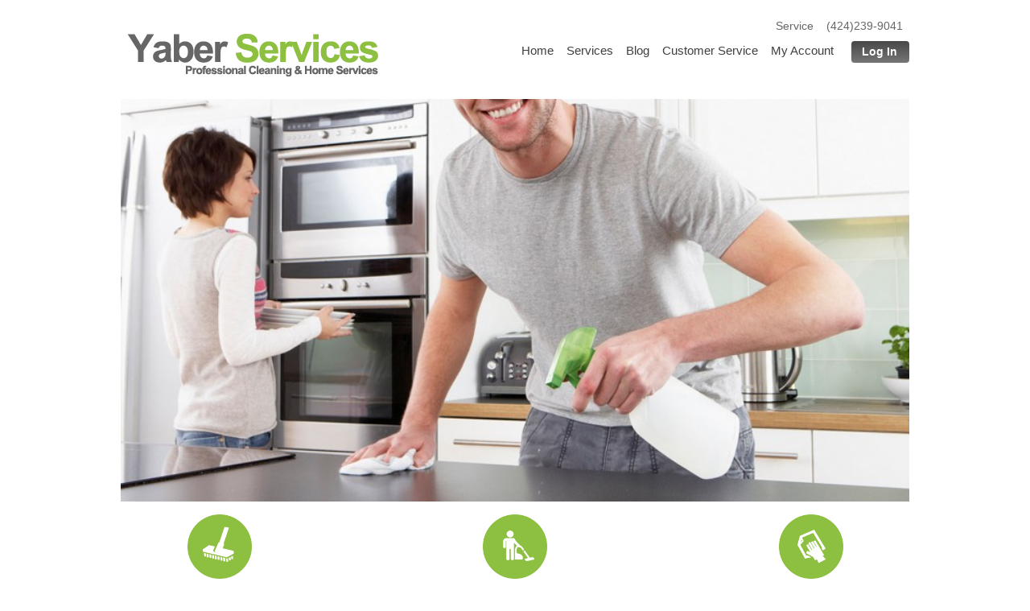

--- FILE ---
content_type: text/html;charset=windows-1252
request_url: http://yaberservices.com/
body_size: 25664
content:

<!DOCTYPE html PUBLIC "-//W3C//DTD XHTML 1.0 Transitional//EN" "http://www.w3.org/TR/xhtml1/DTD/xhtml1-transitional.dtd">
<html xmlns="http://www.w3.org/1999/xhtml">
<head>
<meta http-equiv="Content-Type" content="text/html; charset=utf-8" />


 <title>Yaber Services - Professional Cleaning and Home Services</title> 
 
<meta name="description" content="Deep Cleaning, Office Cleaning and maid service"> 

<meta name="keywords" content="Online Rent Payment, Deep Cleaning, Office Cleaning and maid service"> 



<style>
body{
	font-size:14px;
	font-family:Arial, Helvetica, sans-serif;	
	
	color:#666;
	}
	
#ptitle {
	color:#666;
	}	
#request {
	width:250px;
	height:45px;
	position:relative;
	top:-20px;
	margin:auto;
        background:url(/images/request_btn.png) no-repeat;
        display:block;
        z-index:9001;
}
 
#mainContent
{
 
	width:680px;
	margin:0 auto;
        z-index:1;
  font-family: 'Open Sans', sans-serif;
	font-weight:bold;
	font-size: 16px;
	text-align:center;
	padding-top:20px;
	color:#FFFFFF;
        
        letter-spacing:-0.75px;
}	
	 
#apDiv1 {
	position:absolute;
	top:540px;
	left:40%;
	width:200px;
	height:55px;
	z-index:1;
}
#remove{
	z-index:-100;
	}
	
#header #Logo
{
	float:left;
 
        background:url(/images/logo.png) no-repeat;
        display:block;
 
}
#header #mainNav
{
	margin-top:0px;
	float:right;
}
#header #mainNav li 
{
	display:inline;
	padding-right:12px;
}
#header #mainNav ul #lastLi
{
	background:none;
	padding-right:0px;
}
#header #mainNav ul #lastLi
{
	padding-left:10px;
}
#header #mainNav li a 
{
	font-size:15px;
	font-family:Arial, Helvetica, sans-serif;
	color:#3f3f3f;
	line-height:18px;
	text-decoration:none;
}
#header #mainNav li a:hover 
{
	color:#ff6300;
}
#header #mainNav li a#loginButton
{
	width:72px;
	height:27px;
	border-radius:4px;
        -moz-border-radius:4px;
        -webkit-border-radius:4px;
        background-color: #484848; 
       /* background:url(/images/new/genbook-login-button-bg.png) no-repeat; */	
        background-image: -webkit-gradient(linear, 0% 0%, 0% 100%, from(#484848), to(#767676));
        background-image: -webkit-linear-gradient(top, #484848, #767676); 
        background-image: -moz-linear-gradient(top, #484848, #767676);
        background-image: -ms-linear-gradient(top, #484848, #767676);
        background-image: -o-linear-gradient(top, #484848, #767676);
        float:right;
	margin-top:-3px;
        text-decoration:none;
}
#header #mainNav li a#loginButton:hover
{
        background-color: #767676; 
        /* background:url(/images/new/genbook-login-button-bg.png) no-repeat; */	
        background-image: -webkit-gradient(linear, 0% 0%, 0% 100%, from(#484848), to(#767676));
        background-image: -webkit-linear-gradient(top, #767676, #484848); 
        background-image: -moz-linear-gradient(top, #767676, #484848);
        background-image: -ms-linear-gradient(top, #767676, #484848);
        background-image: -o-linear-gradient(top, #767676, #484848);
}
#header #mainNav li #loginButton #loginText
{
        color:#FFFFFF;
        font-family:Arial, Helvetica, sans-serif;
        font-weight:700;
        padding:4px 15px 0 0;
        line-height:18px;
        font-size:14px;
        float:right;
}
.remove
{
	position:absolute;
	top:-9999px;
}

#footer aside {
	width:280px;
	float:right;
	margin-bottom:25px;
	padding-left:0px;
}

#footer aside #social {
	padding-top:25px;
	margin-bottom:25px;
	float:right;
}
#footer aside #social ul,
#footer aside #affiliates ul {
        list-style:none;
}
#footer aside #social ul li {
	float:left;
	margin-right:20px;
	text-align:center;
}
#footer aside #social ul li a {
	font-size:12px;
	color:#888888;
        width:32px;
        height:32px;
        display:block;
        margin-bottom:5px;
}
#footer aside #social ul li #socialFacebook {
	background:url(/images/social-icons-sprite.png) no-repeat;
        background-position:0px -32px;
}
#footer aside #social ul li #socialFacebook:hover {
	background:url(/images/social-icons-sprite.png) no-repeat;
        background-position:0px 0px;
}
#footer aside #social ul li #socialYoutube {
	background:url(/images/social-icons-sprite.png) no-repeat;
        background-position:0px -96px;
}
#footer aside #social ul li #socialYoutube:hover {
	background:url(/images/social-icons-sprite.png) no-repeat;
        background-position:0px -64px;
}
#footer aside #social ul li #socialTwitter {
	background:url(/images/social-icons-sprite.png) no-repeat;
        background-position:0px -160px;
}
#footer aside #social ul li #socialTwitter:hover {
	background:url(/images/social-icons-sprite.png) no-repeat;
        background-position:0px -128px;
}
#footer aside #social ul li #socialGoogle {
	background:url(/images/social-icons-sprite.png) no-repeat;
        background-position:0px -224px;
}
#footer aside #social ul li #socialGoogle:hover {
	background:url(/images/social-icons-sprite.png) no-repeat;
        background-position:0px -192px;
}

</style>

 <script language="JavaScript">
      //The init function removes the toolbox and makes sure the title is empty       
      init = function(){
		  
         myWindow = ColdFusion.Window.getWindowObject('requestform');
       //  myWindow.toolbox.remove();
        // myWindow.header.remove();
          myWindow.setTitle(' ');
		 
      }
      
 
   </script>
   
   
 


<style>
div.x-window-mc { background-color:#fff;} 
.x-window-header {
    overflow:hidden;
    zoom:1;
	font-size:36px;
} 
 </style>




    
    
    
    
 
 


</head>

<body>


<table   align="center" cellpadding="0" cellspacing="0" width="980" height="83" border="0">
  <tr>
    <td valign="top">
    
    <table  vspace="10" align="center" cellpadding="0" cellspacing="0" width="980" height="1" border="0">
  <tr>
    <td valign="top">
    <br />
<div align="right"> Service &nbsp;&nbsp; (424)239-9041 &nbsp;</div>
    </td>
  </tr>
</table> 
 
 <table align="center" cellpadding="0" cellspacing="0" width="980" height="83" border="0">
  <tr>
    <td valign="top">
    
 <div id="header">
<a  href="/" ><img style="padding-left:5px;" src="/images/logo.png" border="0"  /> </a>



     <div id="mainNav">

		<ul>

			<li><a class="hnav" href="/">Home</a></li>

			<li><a class="hnav" href="/">Services</a></li>
            
            <li><a class="hnav" href="/">Blog</a></li>

<li><a class="hnav" href="/customerservice.cfm">Customer Service</a></li>
			<li><a class="hnav" href="/myaccount.cfm">My Account</a></li>

			

			
	<li id="lastLi"><a  href="/login.cfm" id="loginButton" class="log-in"><span id="loginText">Log In</span></a></li>
  

		

 </ul>
 </div>
  
</div>

     
    </td>
  </tr>
</table>
     
    </td>
  </tr>
</table>

 


<table style="background-image: url(images/citybg.png); background-repeat:no-repeat; background-position:top" cellpadding="0" cellspacing="0" align="center" width="980" border="0">
  <tr>
    <td style="background-image:url(images/main.jpg); background-repeat:no-repeat; background-position:center;background-size: cover;  height:500px;">
   
   <div style="font:Arial, Helvetica, sans-serif; font-weight:bold; font-size:44px; color:#000; padding-left:80px;  padding-top:60px; width:600px;">
  
    </div> 
    </td>
 
  </tr>
</table>

 

<table align="center" style="" cellpadding="0" cellspacing="0" width="980" height="200" border="0">
  <tr>
    <td valign="top">
     <br />  
<table width="100%" style="padding:0px;" align="center" cellpadding="0" cellspacing="0"  border="0">
  <tr>
   <td width="25%" valign="top">
   <div align="center">
   <img align="middle" src="/images/home1.png" width="80"  />
   </div>
    <h2 align="center" id="ptitle">Deep Cleaning</h2> 
  We recomend deep cleans on initial visits. 
  Our checklist ensures that bathrooms, kitchens, dining and living or sleeping areas meet our stardards.
  <br /><br />We get the job done right to satisfaction every single time. 
    </td>
    <td valign="top" style="text-align: center">&nbsp;</td>
    <td width="25%" valign="top">
       <div align="center">
   <img align="middle" src="/images/home2.png" width="80"  />
   </div>
<h2 align="center" id="ptitle"> Office Cleaning</h2>  
 Office environments require careful dusting and wiping, floor care, thorough restroom cleaning and trash removal. 
 <br /><br />A clean office creates a healthy work force and increases  work place productivity. <br /><br />
 We clean offices to our highest standards.
    </td>
         <td valign="top" style="text-align: center">&nbsp;</td>
    <td width="25%" valign="top">
       <div align="center">
   <img align="middle" src="/images/home3.png" width="80"  />
   </div>
<h2 align="center" id="ptitle">Maid Service </h2> 
Our maid service delivers quality, trust, professionalism, and attentiveness as professional house cleaning. We satisfy one customer at a time for positive recommendations. <br><br> What ever house Cleaning needs you may have, contact us today.
    </td>
           
  </tr>
</table>

</td>
  </tr>
</table>


  
 <br /><br />



    
        
     
 
 
 <table style="background-color:#f1f1f1" cellpadding="0" cellspacing="0" width="100%" height="100" border="0">
  <tr>
    <td valign="top">
    




  <table align="center" cellpadding="0" cellspacing="0" width="980" height="0" 
  border="0">
  <tr>
    <td valign="top" style="padding:10px;">
    
    
    
    <strong style="color:#666; font-size:24px">Service Areas:</strong> <br /><br />
    <div style="border:#E9E9E9 solid 1px; border-right:none; border-bottom:none; border-left:none;" />
  <p>&nbsp;</p>
  


	<table style="padding:5px;" width="700"  cellpadding="3" cellspacing="0"    >

        <tr>
        
        
          <td valign="top" > 
            
         <a  style="text-decoration:none; color:#333333;" href="#">   
          Alabama        
          </a>
          
          </td>
         <td>&nbsp;</td>
          
          <td valign="top" > 
            
         <a  style="text-decoration:none; color:#333333;" href="#">   
          Alaska        
          </a>
          
          </td>
         <td>&nbsp;</td>
          
          <td valign="top" > 
            
         <a  style="text-decoration:none; color:#333333;" href="#">   
          Arizona        
          </a>
          
          </td>
         <td>&nbsp;</td>
          
          <td valign="top" > 
            
         <a  style="text-decoration:none; color:#333333;" href="#">   
          Arkansas        
          </a>
          
          </td>
         <td>&nbsp;</td>
          
          <td valign="top" > 
            
         <a  style="text-decoration:none; color:#333333;" href="#">   
          California        
          </a>
          
          </td>
         <td>&nbsp;</td>
          
            </tr>
            
            <tr>
          
          <td valign="top" > 
            
         <a  style="text-decoration:none; color:#333333;" href="#">   
          Colorado        
          </a>
          
          </td>
         <td>&nbsp;</td>
          
          <td valign="top" > 
            
         <a  style="text-decoration:none; color:#333333;" href="#">   
          Connecticut        
          </a>
          
          </td>
         <td>&nbsp;</td>
          
          <td valign="top" > 
            
         <a  style="text-decoration:none; color:#333333;" href="#">   
          Delaware        
          </a>
          
          </td>
         <td>&nbsp;</td>
          
          <td valign="top" > 
            
         <a  style="text-decoration:none; color:#333333;" href="#">   
          District of Columbia        
          </a>
          
          </td>
         <td>&nbsp;</td>
          
          <td valign="top" > 
            
         <a  style="text-decoration:none; color:#333333;" href="#">   
          Florida        
          </a>
          
          </td>
         <td>&nbsp;</td>
          
            </tr>
            
            <tr>
          
          <td valign="top" > 
            
         <a  style="text-decoration:none; color:#333333;" href="#">   
          Georgia        
          </a>
          
          </td>
         <td>&nbsp;</td>
          
          <td valign="top" > 
            
         <a  style="text-decoration:none; color:#333333;" href="#">   
          Hawaii        
          </a>
          
          </td>
         <td>&nbsp;</td>
          
          <td valign="top" > 
            
         <a  style="text-decoration:none; color:#333333;" href="#">   
          Idaho        
          </a>
          
          </td>
         <td>&nbsp;</td>
          
          <td valign="top" > 
            
         <a  style="text-decoration:none; color:#333333;" href="#">   
          Illinois        
          </a>
          
          </td>
         <td>&nbsp;</td>
          
          <td valign="top" > 
            
         <a  style="text-decoration:none; color:#333333;" href="#">   
          Indiana        
          </a>
          
          </td>
         <td>&nbsp;</td>
          
            </tr>
            
            <tr>
          
          <td valign="top" > 
            
         <a  style="text-decoration:none; color:#333333;" href="#">   
          Iowa        
          </a>
          
          </td>
         <td>&nbsp;</td>
          
          <td valign="top" > 
            
         <a  style="text-decoration:none; color:#333333;" href="#">   
          Kansas        
          </a>
          
          </td>
         <td>&nbsp;</td>
          
          <td valign="top" > 
            
         <a  style="text-decoration:none; color:#333333;" href="#">   
          Kentucky        
          </a>
          
          </td>
         <td>&nbsp;</td>
          
          <td valign="top" > 
            
         <a  style="text-decoration:none; color:#333333;" href="#">   
          Louisiana        
          </a>
          
          </td>
         <td>&nbsp;</td>
          
          <td valign="top" > 
            
         <a  style="text-decoration:none; color:#333333;" href="#">   
          Maine        
          </a>
          
          </td>
         <td>&nbsp;</td>
          
            </tr>
            
            <tr>
          
          <td valign="top" > 
            
         <a  style="text-decoration:none; color:#333333;" href="#">   
          Maryland        
          </a>
          
          </td>
         <td>&nbsp;</td>
          
          <td valign="top" > 
            
         <a  style="text-decoration:none; color:#333333;" href="#">   
          Massachusetts        
          </a>
          
          </td>
         <td>&nbsp;</td>
          
          <td valign="top" > 
            
         <a  style="text-decoration:none; color:#333333;" href="#">   
          Michigan        
          </a>
          
          </td>
         <td>&nbsp;</td>
          
          <td valign="top" > 
            
         <a  style="text-decoration:none; color:#333333;" href="#">   
          Minnesota        
          </a>
          
          </td>
         <td>&nbsp;</td>
          
          <td valign="top" > 
            
         <a  style="text-decoration:none; color:#333333;" href="#">   
          Mississippi        
          </a>
          
          </td>
         <td>&nbsp;</td>
          
            </tr>
            
            <tr>
          
          <td valign="top" > 
            
         <a  style="text-decoration:none; color:#333333;" href="#">   
          Missouri        
          </a>
          
          </td>
         <td>&nbsp;</td>
          
          <td valign="top" > 
            
         <a  style="text-decoration:none; color:#333333;" href="#">   
          Montana        
          </a>
          
          </td>
         <td>&nbsp;</td>
          
          <td valign="top" > 
            
         <a  style="text-decoration:none; color:#333333;" href="#">   
          Nebraska        
          </a>
          
          </td>
         <td>&nbsp;</td>
          
          <td valign="top" > 
            
         <a  style="text-decoration:none; color:#333333;" href="#">   
          Nevada        
          </a>
          
          </td>
         <td>&nbsp;</td>
          
          <td valign="top" > 
            
         <a  style="text-decoration:none; color:#333333;" href="#">   
          New Hamshire        
          </a>
          
          </td>
         <td>&nbsp;</td>
          
            </tr>
            
            <tr>
          
          <td valign="top" > 
            
         <a  style="text-decoration:none; color:#333333;" href="#">   
          New Jersey        
          </a>
          
          </td>
         <td>&nbsp;</td>
          
          <td valign="top" > 
            
         <a  style="text-decoration:none; color:#333333;" href="#">   
          New Mexico        
          </a>
          
          </td>
         <td>&nbsp;</td>
          
          <td valign="top" > 
            
         <a  style="text-decoration:none; color:#333333;" href="#">   
          New York        
          </a>
          
          </td>
         <td>&nbsp;</td>
          
          <td valign="top" > 
            
         <a  style="text-decoration:none; color:#333333;" href="#">   
          North Carolina        
          </a>
          
          </td>
         <td>&nbsp;</td>
          
          <td valign="top" > 
            
         <a  style="text-decoration:none; color:#333333;" href="#">   
          North Dakota        
          </a>
          
          </td>
         <td>&nbsp;</td>
          
            </tr>
            
            <tr>
          
          <td valign="top" > 
            
         <a  style="text-decoration:none; color:#333333;" href="#">   
          Ohio        
          </a>
          
          </td>
         <td>&nbsp;</td>
          
          <td valign="top" > 
            
         <a  style="text-decoration:none; color:#333333;" href="#">   
          Oklahoma        
          </a>
          
          </td>
         <td>&nbsp;</td>
          
          <td valign="top" > 
            
         <a  style="text-decoration:none; color:#333333;" href="#">   
          Oregon        
          </a>
          
          </td>
         <td>&nbsp;</td>
          
          <td valign="top" > 
            
         <a  style="text-decoration:none; color:#333333;" href="#">   
          Pennsylvania        
          </a>
          
          </td>
         <td>&nbsp;</td>
          
          <td valign="top" > 
            
         <a  style="text-decoration:none; color:#333333;" href="#">   
          Rhode Island        
          </a>
          
          </td>
         <td>&nbsp;</td>
          
            </tr>
            
            <tr>
          
          <td valign="top" > 
            
         <a  style="text-decoration:none; color:#333333;" href="#">   
          South Carolina        
          </a>
          
          </td>
         <td>&nbsp;</td>
          
          <td valign="top" > 
            
         <a  style="text-decoration:none; color:#333333;" href="#">   
          South Dakota        
          </a>
          
          </td>
         <td>&nbsp;</td>
          
          <td valign="top" > 
            
         <a  style="text-decoration:none; color:#333333;" href="#">   
          Tennessee        
          </a>
          
          </td>
         <td>&nbsp;</td>
          
          <td valign="top" > 
            
         <a  style="text-decoration:none; color:#333333;" href="#">   
          Texas        
          </a>
          
          </td>
         <td>&nbsp;</td>
          
          <td valign="top" > 
            
         <a  style="text-decoration:none; color:#333333;" href="#">   
          Utah        
          </a>
          
          </td>
         <td>&nbsp;</td>
          
            </tr>
            
            <tr>
          
          <td valign="top" > 
            
         <a  style="text-decoration:none; color:#333333;" href="#">   
          Vermont        
          </a>
          
          </td>
         <td>&nbsp;</td>
          
          <td valign="top" > 
            
         <a  style="text-decoration:none; color:#333333;" href="#">   
          Virginia        
          </a>
          
          </td>
         <td>&nbsp;</td>
          
          <td valign="top" > 
            
         <a  style="text-decoration:none; color:#333333;" href="#">   
          Washington        
          </a>
          
          </td>
         <td>&nbsp;</td>
          
          <td valign="top" > 
            
         <a  style="text-decoration:none; color:#333333;" href="#">   
          West Virginia        
          </a>
          
          </td>
         <td>&nbsp;</td>
          
          <td valign="top" > 
            
         <a  style="text-decoration:none; color:#333333;" href="#">   
          Wisconsin        
          </a>
          
          </td>
         <td>&nbsp;</td>
          
            </tr>
            
            <tr>
          
          <td valign="top" > 
            
         <a  style="text-decoration:none; color:#333333;" href="#">   
          Wyoming        
          </a>
          
          </td>
         <td>&nbsp;</td>
          
          <td valign="top" > 
            
         <a  style="text-decoration:none; color:#333333;" href="#">   
          Puerto Rico        
          </a>
          
          </td>
         <td>&nbsp;</td>
          
          <td valign="top" > 
            
         <a  style="text-decoration:none; color:#333333;" href="#">   
          US Virgin Islands        
          </a>
          
          </td>
         <td>&nbsp;</td>
          
          <td valign="top" > 
            
         <a  style="text-decoration:none; color:#333333;" href="#">   
          Gaum        
          </a>
          
          </td>
         <td>&nbsp;</td>
          
          <td valign="top" > 
            
         <a  style="text-decoration:none; color:#333333;" href="#">   
          American Samoa        
          </a>
          
          </td>
         <td>&nbsp;</td>
          
            </tr>
            
            <tr>
          
          <td valign="top" > 
            
         <a  style="text-decoration:none; color:#333333;" href="#">   
          Marshall Islands        
          </a>
          
          </td>
         <td>&nbsp;</td>
          
      </table>
     </div> 
    
    
    
     
    </td>
    <td width="10">&nbsp;</td>
     <td width="200" valign="top">
    
     <p>&nbsp;</p>
     <div id="footer">
      <aside>

     <div id="social">

                    <ul>

                        <li>

                                <a href="http://www.facebook.com/yaberservices" rel="external" target="_blank" id="socialFacebook"></a>

                        	<p><a href="http://www.facebook.com/yaberservices" rel="external" target="_blank">Like</a></p></li>

                        <li>

                        	<a href="http://www.youtube.com/user/yaberservices" rel="external" target="_blank" id="socialYoutube"></a>

                        	<p><a href="http://www.youtube.com/user/yaberservices" rel="external" target="_blank">Watch</a></p></li>  

                        <li>

                        	<a href="http://twitter.com/yaberservices" rel="external" target="_blank" id="socialTwitter"></a>

                        	<p><a href="http://twitter.com/laundrycloud" rel="external" target="_blank">Follow</a></p></li>

                        <li>

                        	<a href="https://plus.google.com/+yaberservices" rel="external" target="_blank" id="socialGoogle"></a>

                        	<p><a href="https://plus.google.com/+yaberservices" rel="external" target="_blank">+1</a></p></li>

                    </ul>

                </div>
                 </aside>


 <aside>

     <div id="social">
<strong>Yaber Services, LLC </strong> <br>
4821 Lankershim Blv. Suite #F349 <br>
North Hollywood, CA 91601 <br>
   </div>
   
 </aside>
 
 </div>
     
    </td>
  </tr>
</table>
 
        </td
  </tr>
</table>


 
<div align="center">

        <br><br>
          Copyright &copy; 2026 Yaber Services, LLC. All rights reserved. 

   <br><br>
</div>


     


</body>
</html>